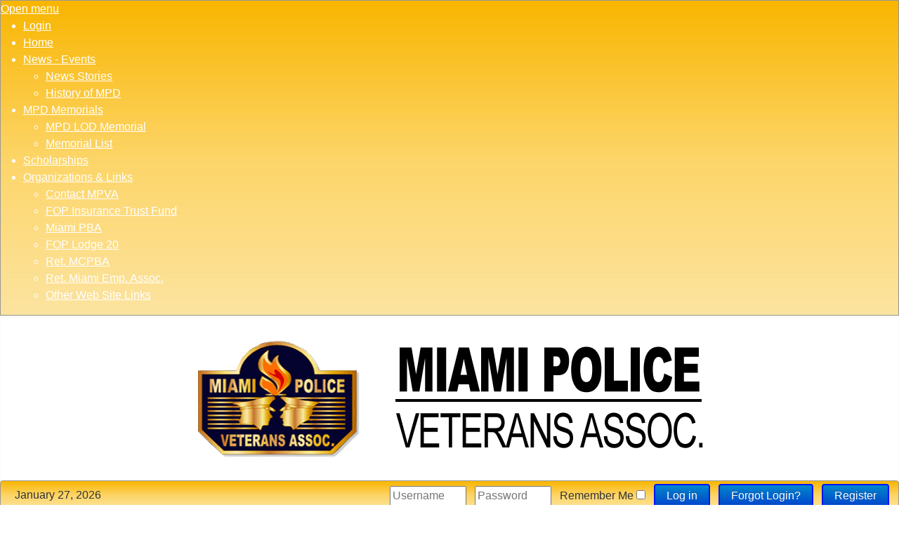

--- FILE ---
content_type: text/html; charset=utf-8
request_url: https://miamipolicevets.org/cb-forgot-login.html
body_size: 7959
content:
<!DOCTYPE html>
<html lang="en-gb" dir="ltr">
<head>
    <meta charset="utf-8">
	<meta name="rights" content="Copyright 1997 - 2025 by Miami Police Veterans Association and Appleget Associates Inc.">
	<meta name="viewport" content="width=device-width, initial-scale=1">
	<meta name="description" content="The Miami Police Veterans Association (MPVA) website is a nonaligned, nonpolitical Internet site with the goal of providing INFORMATION, INTERACTION and ENJOYME">
	<meta name="generator" content="Joomla! - Open Source Content Management">
	<title>Lost your Password?</title>
	<link href="/media/system/images/joomla-favicon.svg" rel="icon" type="image/svg+xml">
	<link href="/media/system/images/favicon.ico" rel="alternate icon" type="image/vnd.microsoft.icon">
	<link href="/media/system/images/joomla-favicon-pinned.svg" rel="mask-icon" color="#000">

    <link href="/media/system/css/joomla-fontawesome.min.css?4a3f29" rel="lazy-stylesheet"><noscript><link href="/media/system/css/joomla-fontawesome.min.css?4a3f29" rel="stylesheet"></noscript>
	<link href="/media/plg_system_wf_responsify/css/responsive.min.css?4a3f29" rel="stylesheet">
	<link href="/media/templates/site/cassiopeia/css/global/colors_standard.min.css?4a3f29" rel="stylesheet">
	<link href="/media/templates/site/cassiopeia/css/template.min.css?4a3f29" rel="stylesheet">
	<link href="/media/plg_system_webauthn/css/button.min.css?4a3f29" rel="stylesheet">
	<link href="/media/templates/site/cassiopeia/css/vendor/joomla-custom-elements/joomla-alert.min.css?0.4.1" rel="stylesheet">
	<link href="/media/templates/site/cassiopeia__mpva/css/user.css?4a3f29" rel="stylesheet">
	<link href="https://miamipolicevets.org/components/com_comprofiler/plugin/user/plug_cbantispam/templates/default/captcha.css?v=876cdd5a4c0e5d61" rel="stylesheet">
	<link href="https://miamipolicevets.org/components/com_comprofiler/plugin/templates/default/bootstrap.min.css?v=094bc38f081c9fa0" rel="stylesheet">
	<link href="https://miamipolicevets.org/components/com_comprofiler/plugin/templates/default/fontawesome.min.css?v=094bc38f081c9fa0" rel="stylesheet">
	<link href="https://miamipolicevets.org/components/com_comprofiler/plugin/templates/default/template.j5.css?v=094bc38f081c9fa0" rel="stylesheet">
	<link href="https://miamipolicevets.org/components/com_comprofiler/plugin/templates/default/template.min.css?v=094bc38f081c9fa0" rel="stylesheet">
	<link href="https://miamipolicevets.org/components/com_comprofiler/plugin/templates/default/jquery/qtip/qtip.css?v=094bc38f081c9fa0" rel="stylesheet">
	<link href="/media/plg_system_jcepro/site/css/content.min.css?86aa0286b6232c4a5b58f892ce080277" rel="stylesheet">
	<link href="/media/plg_system_jcemediabox/css/jcemediabox.min.css?7d30aa8b30a57b85d658fcd54426884a" rel="stylesheet">
	<link href="/modules/mod_maximenuck/themes/custom/css/maximenuck_maximenuck201.css" rel="stylesheet">
	<style>:root {
		--hue: 214;
		--template-bg-light: #f0f4fb;
		--template-text-dark: #495057;
		--template-text-light: #ffffff;
		--template-link-color: #2a69b8;
		--template-special-color: #001B4C;
		
	}</style>

    <script src="/media/plg_system_wf_responsify/js/responsive.min.js?4a3f29"></script>
	<script src="/media/vendor/jquery/js/jquery.min.js?3.7.1"></script>
	<script src="/media/legacy/js/jquery-noconflict.min.js?504da4"></script>
	<script type="application/json" class="joomla-script-options new">{"plg_system_responsify":{"urlExclusions":[],"allowedUrls":[],"iframeMedia":"allowed_iframe_media","mediaLocation":"any"},"joomla.jtext":{"PLG_SYSTEM_WEBAUTHN_ERR_CANNOT_FIND_USERNAME":"Cannot find the username field in the login module. Sorry, Passwordless authentication will not work on this site unless you use a different login module.","PLG_SYSTEM_WEBAUTHN_ERR_EMPTY_USERNAME":"You need to enter your username (but NOT your password) before selecting the passkey login button.","PLG_SYSTEM_WEBAUTHN_ERR_INVALID_USERNAME":"The specified username does not correspond to a user account that has enabled passwordless login on this site.","ERROR":"Error","MESSAGE":"Message","NOTICE":"Notice","WARNING":"Warning","JCLOSE":"Close","JOK":"OK","JOPEN":"Open"},"system.paths":{"root":"","rootFull":"https:\/\/miamipolicevets.org\/","base":"","baseFull":"https:\/\/miamipolicevets.org\/"},"csrf.token":"8855ed1f8fc8a1eb17936284bd7da7a8","system.keepalive":{"interval":840000,"uri":"\/component\/ajax\/?format=json"}}</script>
	<script src="/media/system/js/core.min.js?a3d8f8"></script>
	<script src="/media/templates/site/cassiopeia/js/template.min.js?4a3f29" type="module"></script>
	<script src="/media/system/js/keepalive.min.js?08e025" type="module"></script>
	<script src="/media/system/js/messages.min.js?9a4811" type="module"></script>
	<script src="/media/plg_system_webauthn/js/login.min.js?4a3f29" defer></script>
	<script src="/media/plg_system_jcemediabox/js/jcemediabox.min.js?7d30aa8b30a57b85d658fcd54426884a"></script>
	<script src="/modules/mod_maximenuck/assets/maximenuck.min.js?ver=10.1.11"></script>
	<script type="application/ld+json">{"@context":"https://schema.org","@type":"BreadcrumbList","@id":"https://miamipolicevets.org/#/schema/BreadcrumbList/17","itemListElement":[{"@type":"ListItem","position":1,"item":{"@id":"https://miamipolicevets.org/","name":"Home"}},{"@type":"ListItem","position":2,"item":{"@id":"https://miamipolicevets.org/cb-forgot-login.html","name":"CB Forgot Login"}}]}</script>
	<script>jQuery(document).ready(function(){WfMediabox.init({"base":"\/","theme":"standard","width":"","height":"","lightbox":0,"shadowbox":0,"icons":1,"overlay":1,"overlay_opacity":0.8000000000000000444089209850062616169452667236328125,"overlay_color":"#000000","transition_speed":500,"close":2,"labels":{"close":"Close","next":"Next","previous":"Previous","cancel":"Cancel","numbers":"{{numbers}}","numbers_count":"{{current}} of {{total}}","download":"Download"},"swipe":true,"expand_on_click":true});});</script>
	<script>jQuery(document).ready(function(){new Maximenuck('#maximenuck201', {fxtransition : 'linear',dureeIn : 0,dureeOut : 500,menuID : 'maximenuck201',testoverflow : '0',orientation : 'horizontal',behavior : 'clickclose',opentype : 'slide',offcanvaswidth : '300px',offcanvasbacktext : 'Back',fxdirection : 'normal',directionoffset1 : '30',directionoffset2 : '30',showactivesubitems : '0',ismobile : 0,menuposition : '0',effecttype : 'dropdown',topfixedeffect : '1',topfixedoffset : '',topfixedoffsetboth : '0',clickclose : '0',closeclickoutside : '0',clicktoggler : '0',fxduration : 500});});</script>
	<script type="text/javascript" src="https://miamipolicevets.org/components/com_comprofiler/plugin/user/plug_cbantispam/js/cbantispam.min.js?v=876cdd5a4c0e5d61"></script>
	<script type="text/javascript">if ( typeof window.$ != 'undefined' ) {
	window.cbjqldr_tmpsave$ = window.$;
}
if ( typeof window.jQuery != 'undefined' ) {
	window.cbjqldr_tmpsavejquery = window.jQuery;
}</script><script type="text/javascript" src="https://miamipolicevets.org/components/com_comprofiler/js/jquery/jquery-3.5.1.min.js?v=094bc38f081c9fa0"></script><script type="text/javascript">var cbjQuery = jQuery.noConflict( true );</script>
	<script type="text/javascript">window.$ = cbjQuery;
window.jQuery = cbjQuery;</script><script type="text/javascript" src="https://miamipolicevets.org/components/com_comprofiler/js/jquery/jquery.migrate.min.js?v=094bc38f081c9fa0"></script>
	<script type="text/javascript" src="https://miamipolicevets.org/components/com_comprofiler/js/jquery/jquery.validate.min.js?v=094bc38f081c9fa0"></script>
	<script type="text/javascript" src="https://miamipolicevets.org/components/com_comprofiler/js/jquery/jquery.scrollto.min.js?v=094bc38f081c9fa0"></script>
	<script type="text/javascript" src="https://miamipolicevets.org/components/com_comprofiler/js/jquery/jquery.cbvalidate.min.js?v=094bc38f081c9fa0"></script>
	<script type="text/javascript" src="https://miamipolicevets.org/components/com_comprofiler/js/jquery/jquery.qtip.min.js?v=094bc38f081c9fa0"></script>
	<script type="text/javascript" src="https://miamipolicevets.org/components/com_comprofiler/js/jquery/jquery.cbtooltip.min.js?v=094bc38f081c9fa0"></script>
	<script type="text/javascript">cbjQuery( document ).ready( function( $ ) {
var jQuery = $;
$( ".cbValidation" ).cbvalidate({"messages":{"required":"This field is required.","requiredIf":"This field is required.","remote":"Please fix this field.","email":"Please enter a valid email address.","url":"Please enter a valid URL.","date":"Please enter a valid date.","dateISO":"Please enter a valid date (ISO).","number":"Please enter a valid number.","digits":"Please enter only digits.","creditcard":"Please enter a valid credit card number.","equalTo":"Please enter the same value again.","notEqualTo":"Please enter a different value, values must not be the same.","mimetype":"Please enter a value with a valid extension.","maxlength":"Please enter no more than {0} characters.","minlength":"Please enter at least {0} characters.","maxselect":"Please select no more than {0} options.","minselect":"Please select at least {0} options.","maxage":"You must be no more than {0} years old.","minage":"You must be at least {0} years old.","rangeage":"You must be at least {0} years old, but not older than {1}.","rangelength":"Please enter a value between {0} and {1} characters long.","range":"Please enter a value between {0} and {1}.","max":"Please enter a value less than or equal to {0}.","min":"Please enter a value greater than or equal to {0}.","step":"Please enter a multiple of {0}.","maxWords":"Please enter {0} words or less.","minWords":"Please enter at least {0} words.","rangeWords":"Please enter between {0} and {1} words.","extension":"Please enter a value with a valid extension.","pattern":"Invalid format.","isPattern":"Invalid regular expression.","cbfield":"Please fix this field.","cbremote":"Please fix this field.","cbusername":"Please enter a valid username with no space at beginning or end and must not contain the following characters: < > \\ \" ' % ; ( ) &","cburl":"Please enter a valid URL.","filesize":"File size must exceed the minimum of {0} {2}s, but not the maximum of {1} {2}s.","filesizemin":"File size exceeds the minimum of {0} {2}s.","filesizemax":"File size exceeds the maximum of {1} {2}s.","cropwidth":"Image exceeds the maximum width. Please select the area to crop your image within the maximum width.","cropheight":"Image exceeds the maximum height. Please select the area to crop your image within the maximum height.","forbiddenWords":"Invalid format."},"settings":{"cbfield":{"url":"https:\/\/miamipolicevets.org\/index.php?option=com_comprofiler&view=fieldclass&function=[function]&user=[user]&field=[field]&reason=[reason]&format=raw"},"cbremote":{"csrf":"8855ed1f8fc8a1eb17936284bd7da7a8"}}});
$.fn.cbtooltip.defaults.classes = 'cb_template cb_template_default';$.fn.cbtooltip.defaults.overlayClasses = 'cb_template cb_template_default';$.fn.cbtooltip.defaults.buttonClose = 'Close';$.fn.cbtooltip.defaults.buttonYes = 'Ok';$.fn.cbtooltip.defaults.buttonNo = 'Cancel';setTimeout( function() {$( '.cbTooltip,[data-hascbtooltip="true"]' ).cbtooltip();}, 100 );
$( '#checkusername,#checkemail' ).keyup( function() {$( this ).next( '.cb_result_container' ).remove();if ( $.trim( $( '#checkusername' ).val() ) != '' ) {if ( $.trim( $( '#checkemail' ).val() ) == '' ) {$( '.cbLostPassSend' ).prop( 'disabled', true );} else {$( '.cbLostPassSend' ).prop( 'disabled', false );}} else {if ( $.trim( $( '#checkemail' ).val() ) == '' ) {$( '.cbLostPassSend' ).prop( 'disabled', true );} else {$( '.cbLostPassSend' ).prop( 'disabled', false );}}});$( '#reminderUsername,#reminderPassword' ).click( function() {$( '#checkusername,#checkemail' ).next( '.cb_result_container' ).remove();$( '#checkusername,#checkemail' ).val( '' );$( '.cbLostPassSend' ).prop( 'disabled', true );$( '.cb_forgot_line,.cb_forgot_button' ).show();if ( $( '#reminderUsername' ).prop( 'checked' ) ) {if ( $( '#reminderPassword' ).prop( 'checked' ) ) {$( '.cbLostPassSend' ).val( 'Send Username/Password' );$( '#lostusernamedesc,#lostpassdesc' ).hide();$( '#lostusernamepassdesc' ).show();} else {$( '.cbLostPassSend' ).val( 'Send Username' );$( '#lostusernamepassdesc,#lostpassdesc' ).hide();$( '#lostusernamedesc' ).show();}$( '#lostpassusername' ).hide();$( '#lostpassemail' ).show();} else {if ( $( '#reminderPassword' ).prop( 'checked' ) ) {$( '.cbLostPassSend' ).val( 'Send Password' );$( '#lostusernamepassdesc,#lostusernamedesc' ).hide();$( '#lostpassusername,#lostpassemail,#lostpassdesc' ).show();} else {$( '.cb_forgot_line,.cb_forgot_button,#lostusernamepassdesc,#lostusernamedesc,#lostpassdesc' ).hide();}}});$( '.cb_forgot_line,.cb_forgot_button,#lostusernamepassdesc,#lostusernamedesc,#lostpassdesc' ).hide();
});
if ( typeof window.cbjqldr_tmpsave$ != 'undefined' ) {
	window.$ = window.cbjqldr_tmpsave$;
}
if ( typeof window.cbjqldr_tmpsavejquery != 'undefined' ) {
	window.jQuery = window.cbjqldr_tmpsavejquery;
}</script>

</head>

<body class="site com_comprofiler wrapper-static view-lostpassword no-layout no-task itemid-1387">
    <header class="header container-header full-width">

                    <div class="container-topbar">
            <!-- debut Maximenu CK -->
	<div class="maximenuckh ltr" id="maximenuck201" style="z-index:10;">
			<label for="maximenuck201-maximenumobiletogglerck" class="maximenumobiletogglericonck" style="display:none;">&#x2261;</label><a href="#" class="maximenuck-toggler-anchor" aria-label="Open menu" >Open menu</a><input id="maximenuck201-maximenumobiletogglerck" class="maximenumobiletogglerck" type="checkbox" style="display:none;"/>			<ul class=" maximenuck">
				<li data-level="1" class="maximenuck item1438 first nodesktopck level1 " style="z-index : 12000;" ><a  data-hover="Login" class="maximenuck visible-phone" href="/login-mobile.html" title="Login" data-align="top"><span class="titreck"  data-hover="Login"><span class="titreck-text"><span class="titreck-title">Login</span></span></span></a>
		</li><li data-level="1" class="maximenuck item1399 level1 " style="z-index : 11999;" ><a  data-hover="Home" class="maximenuck " href="/" data-align="top"><span class="titreck"  data-hover="Home"><span class="titreck-text"><span class="titreck-title">Home</span></span></span></a>
		</li><li data-level="1" class="maximenuck item1413 parent level1 " style="z-index : 11998;" ><a aria-haspopup="true"  data-hover="News - Events" class="maximenuck " href="/news-stories-history-menu.html" data-align="top"><span class="titreck"  data-hover="News - Events"><span class="titreck-text"><span class="titreck-title">News - Events</span></span></span></a>
	<div class="floatck" style=""><div class="maxidrop-main" style=""><div class="maximenuck2 first " >
	<ul class="maximenuck2"><li data-level="2" class="maximenuck item1414 first level2 " style="z-index : 11997;" ><a  data-hover="News Stories" class="maximenuck " href="/news-stories-history-menu/news-stories3.html" data-align="top"><span class="titreck"  data-hover="News Stories"><span class="titreck-text"><span class="titreck-title">News Stories</span></span></span></a>
		</li><li data-level="2" class="maximenuck item1415 nomobileck last level2 " style="z-index : 11996;" ><a  data-hover="History of MPD" class="maximenuck " href="/news-stories-history-menu/mpd-history.html" data-align="top"><span class="titreck"  data-hover="History of MPD"><span class="titreck-text"><span class="titreck-title">History of MPD</span></span></span></a>
	</li>
	</ul>
	</div></div></div>
	</li><li data-level="1" class="maximenuck item1401 parent level1 " style="z-index : 11995;" ><a aria-haspopup="true"  data-hover="MPD Memorials" class="maximenuck " href="/mpd-memorials-2.html" data-align="top"><span class="titreck"  data-hover="MPD Memorials"><span class="titreck-text"><span class="titreck-title">MPD Memorials</span></span></span></a>
	<div class="floatck" style=""><div class="maxidrop-main" style=""><div class="maximenuck2 first " >
	<ul class="maximenuck2"><li data-level="2" class="maximenuck item1402 first nomobileck level2 " style="z-index : 11994;" ><a  data-hover="MPD LOD Memorial" class="maximenuck " href="/mpd-memorials-2/mpd-lod-memorial.html" data-align="top"><span class="titreck"  data-hover="MPD LOD Memorial"><span class="titreck-text"><span class="titreck-title">MPD LOD Memorial</span></span></span></a>
		</li><li data-level="2" class="maximenuck item1403 nomobileck last level2 " style="z-index : 11993;" ><a  data-hover="Memorial List" class="maximenuck " href="/mpd-memorials-2/memorial-list.html" data-align="top"><span class="titreck"  data-hover="Memorial List"><span class="titreck-text"><span class="titreck-title">Memorial List</span></span></span></a>
	</li>
	</ul>
	</div></div></div>
	</li><li data-level="1" class="maximenuck item1400 level1 " style="z-index : 11992;" ><a  data-hover="Scholarships" class="maximenuck " href="/scholarships-tm.html" data-align="top"><span class="titreck"  data-hover="Scholarships"><span class="titreck-text"><span class="titreck-title">Scholarships</span></span></span></a>
		</li><li data-level="1" class="maximenuck item1404 parent level1 " style="z-index : 11991;" ><a aria-haspopup="true"  data-hover="Organizations &amp; Links" class="maximenuck " href="/organizations-and-links.html" data-align="top"><span class="titreck"  data-hover="Organizations &amp; Links"><span class="titreck-text"><span class="titreck-title">Organizations &amp; Links</span></span></span></a>
	<div class="floatck" style=""><div class="maxidrop-main" style=""><div class="maximenuck2 first " >
	<ul class="maximenuck2"><li data-level="2" class="maximenuck item1518 first nomobileck level2 " style="z-index : 11990;" ><a  data-hover="Contact MPVA" class="maximenuck " href="/organizations-and-links/contact-mpva.html" data-align="top"><span class="titreck"  data-hover="Contact MPVA"><span class="titreck-text"><span class="titreck-title">Contact MPVA</span></span></span></a>
		</li><li data-level="2" class="maximenuck item1405 nomobileck level2 " style="z-index : 11989;" ><a  data-hover="FOP Insurance Trust Fund" class="maximenuck " href="/organizations-and-links/fop-insurance-trust-fund-2.html" data-align="top"><span class="titreck"  data-hover="FOP Insurance Trust Fund"><span class="titreck-text"><span class="titreck-title">FOP Insurance Trust Fund</span></span></span></a>
		</li><li data-level="2" class="maximenuck item1406 nomobileck level2 " style="z-index : 11988;" ><a  data-hover="Miami PBA" class="maximenuck " href="/organizations-and-links/miami-pba-2.html" data-align="top"><span class="titreck"  data-hover="Miami PBA"><span class="titreck-text"><span class="titreck-title">Miami PBA</span></span></span></a>
		</li><li data-level="2" class="maximenuck item1407 nomobileck level2 " style="z-index : 11987;" ><a  data-hover="FOP Lodge 20" class="maximenuck " href="/organizations-and-links/fop-lodge-21.html" data-align="top"><span class="titreck"  data-hover="FOP Lodge 20"><span class="titreck-text"><span class="titreck-title">FOP Lodge 20</span></span></span></a>
		</li><li data-level="2" class="maximenuck item1408 nomobileck level2 " style="z-index : 11986;" ><a  data-hover="Ret. MCPBA" class="maximenuck " href="/organizations-and-links/comcopba-2.html" data-align="top"><span class="titreck"  data-hover="Ret. MCPBA"><span class="titreck-text"><span class="titreck-title">Ret. MCPBA</span></span></span></a>
		</li><li data-level="2" class="maximenuck item1409 nomobileck level2 " style="z-index : 11985;" ><a  data-hover="Ret. Miami Emp. Assoc." class="maximenuck " href="/organizations-and-links/ret-miami-employees-assoc-2.html" data-align="top"><span class="titreck"  data-hover="Ret. Miami Emp. Assoc."><span class="titreck-text"><span class="titreck-title">Ret. Miami Emp. Assoc.</span></span></span></a>
		</li><li data-level="2" class="maximenuck item1410 last nomobileck level2 " style="z-index : 11984;" ><a  data-hover="Other Web Site Links" class="maximenuck " href="/organizations-and-links/other-web-site-links-2.html" data-align="top"><span class="titreck"  data-hover="Other Web Site Links"><span class="titreck-text"><span class="titreck-title">Other Web Site Links</span></span></span></a>
	</li>
	</ul>
	</div></div></div>
	</li>            </ul>
    </div>
    <!-- fin maximenuCK -->

            </div>
        
        
                    <div class="grid-child">
                <div class="navbar-brand">
                    <a class="brand-logo" href="/">
                        <img loading="eager" decoding="async" src="https://miamipolicevets.org/images/mpva_header3.png" alt="MPVA - Miami Police Veterans Association" width="788" height="209">                    </a>
                                    </div>
            </div>
                                    <div class="grid-child container-nav  hidden-phone">
   <div class="span2 date">January 27, 2026</div>              
                                                   <div class="container-search">
                        <form action="https://miamipolicevets.org/login-link.html" method="post" id="login-form" class="cbLoginForm">
	<input type="hidden" name="option" value="com_comprofiler" />
	<input type="hidden" name="view" value="login" />
	<input type="hidden" name="op2" value="login" />
	<input type="hidden" name="return" value="B:aHR0cHM6Ly9taWFtaXBvbGljZXZldHMub3JnL2NiLWZvcmdvdC1sb2dpbi5odG1s" />
	<input type="hidden" name="message" value="1" />
	<input type="hidden" name="loginfrom" value="loginmodule" />
	<input type="hidden" name="8855ed1f8fc8a1eb17936284bd7da7a8" value="1" />						<span class="userdata">
			<span id="form-login-username">
								<input id="modlgn-username" type="text" name="username" class="input-medium" size="10" placeholder="Username" />
			</span>
			&nbsp;
			<span id="form-login-password">
								<input id="modlgn-passwd" type="password" name="passwd" class="input-medium" size="10" placeholder="Password"  />
			</span>
			&nbsp;
										<span id="form-login-remember">
					Remember Me					<input id="modlgn-remember" type="checkbox" name="remember" class="inputbox" value="yes" />
				</span>
				&nbsp;
									<button type="submit" name="Submit" class="btn btn-xs btn-primary">
													Log in							</button>
			&nbsp;
					</span>
				<span id="form-login-links">
											<span id="form-login-forgot">
					<a href="https://miamipolicevets.org/cb-forgot-login.html" class="btn btn-xs btn-primary">
																			Forgot Login?											</a>
				</span>
								&nbsp;
										<span id="form-login-register">
					<a href="https://miamipolicevets.org/registration-link.html" class="btn btn-xs btn-primary">
																			Register											</a>
				</span>
				&nbsp;
					</span>
				</form>

                    </div>
                            </div>
            </header>

    <div class="site-grid">
        
        
        
        
        <div class="grid-child container-component">
            <nav class="mod-breadcrumbs__wrapper" aria-label="Breadcrumbs">
    <ol class="mod-breadcrumbs breadcrumb px-3 py-2">
                    <li class="mod-breadcrumbs__here float-start">
                You are here: &#160;
            </li>
        
        <li class="mod-breadcrumbs__item breadcrumb-item"><a href="/" class="pathway"><span>Home</span></a></li><li class="mod-breadcrumbs__item breadcrumb-item active"><span>CB Forgot Login</span></li>    </ol>
    </nav>

            
            <div id="system-message-container" aria-live="polite"></div>

            <main>
            <div class="cbLostPassForm cb_template cb_template_default"><div class="mb-3 border-bottom cb-page-header"><h3 class="m-0 p-0 mb-2 cb-page-header-title">Lost your Username or your Password ?</h3></div><form action="https://miamipolicevets.org/your-profile/sendnewpass.html" method="post" id="adminForm" name="adminForm" class="form-auto m-0 cb_form cbValidation"><div class="form-group row no-gutters cb_form_line" id="lostpassreminder"><label for="typeofloose" class="col-form-label col-sm-3 pr-sm-2 pt-0 pb-0">Reminder needed for</label><div class="cb_field col-sm-9"><div class="cbSnglCtrlLbl form-check form-check-inline"><input type="checkbox" id="reminderUsername" name="typeofloose[]" value="username" class="form-check-input" /><label for="reminderUsername" class="form-check-label">Lost Username</label></div><div class="cbSnglCtrlLbl form-check form-check-inline"><input type="checkbox" id="reminderPassword" name="typeofloose[]" value="password" class="form-check-input" /><label for="reminderPassword" class="form-check-label">Lost Password</label></div></div></div><div class="form-group row no-gutters cb_form_line" id="lostusernamedesc"><div class="cb_field offset-sm-3 col-sm-9">If you <strong>lost your username</strong>, please enter your E-mail Address, then click the Send Username button, and your username will be sent to your email address.</div></div><div class="form-group row no-gutters cb_form_line" id="lostusernamepassdesc"><div class="cb_field offset-sm-3 col-sm-9">If you <strong>forgot both your username and your password</strong>, please recover the username first, then the password. To recover your username, please enter your E-mail Address, leaving Username field empty, then click the Send Username button, and your username will be sent to your email address. From there you can use this same form to recover your password.</div></div><div class="form-group row no-gutters cb_form_line" id="lostpassdesc"><div class="cb_field offset-sm-3 col-sm-9">If you <strong>lost your password</strong> but know your username, please enter your Username and your E-mail Address, press the Send Password button, and you will receive a new password shortly. Use this new password to access the site.</div></div><div class="cb_forgot_line form-group row no-gutters cb_form_line" id="lostpassusername"><label for="checkusername" class="col-form-label col-sm-3 pr-sm-2">Username:</label><div class="cb_field col-sm-9"><input type="text" name="checkusername" id="checkusername" class="form-control" size="30" maxlength="255" data-rule-cbfield="{&quot;user&quot;:0,&quot;field&quot;:&quot;username&quot;,&quot;reason&quot;:&quot;register&quot;,&quot;function&quot;:&quot;testexists&quot;}" /></div></div><div class="cb_forgot_line form-group row no-gutters cb_form_line" id="lostpassemail"><label for="checkemail" class="col-form-label col-sm-3 pr-sm-2">E-mail Address:</label><div class="cb_field col-sm-9"><input type="text" name="checkemail" id="checkemail" class="form-control" size="30" maxlength="255" /></div></div><div class="cb_forgot_line form-group row no-gutters cb_form_line"><label class="col-form-label col-sm-3 pr-sm-2"></label><div class="cb_field col-sm-9"><div class="d-inline-flex flex-column mw-100 cbantispamCaptcha" data-cbantispam-captcha="77eb1b3d69e803fa688bb14011f70937" data-cbantispam-url="https://miamipolicevets.org/index.php?option=com_comprofiler&amp;view=pluginclass&amp;plugin=cbantispam&amp;action=captcha&amp;func=load&amp;Itemid=201&amp;format=raw" style="gap: 0.25rem"><div class="d-flex cbantispamCaptchaContainer" style="gap: 0.5rem"><div class="cbantispamCaptchaImageContaner"><img src="https://miamipolicevets.org/index.php?option=com_comprofiler&amp;view=pluginclass&amp;plugin=cbantispam&amp;action=captcha&amp;func=image&amp;id=77eb1b3d69e803fa688bb14011f70937&amp;Itemid=201&amp;format=raw" alt="Captcha" style="height: 40px;" class="mw-100 cbantispamCaptchaImage" data-cbantispam-captcha="77eb1b3d69e803fa688bb14011f70937" /></div><div class="d-flex flex-column text-center cbantispamCaptchaButtons" style="gap: 0.25rem; min-width: 24px;"><div class="cbantispamCaptchaRefreshButton"><a href="javascript:void(0);" class="text-large cbantispamCaptchaRefresh fa fa-refresh" style="cursor: pointer;" title="Refresh Captcha"></a></div><div class="cbantispamCaptchaAudioButton"><a href="javascript:void(0);" class="text-large cbantispamCaptchaAudio fa fa-volume-up" style="cursor: pointer;" title="Listen to Captcha"></a><audio src="https://miamipolicevets.org/index.php?option=com_comprofiler&amp;view=pluginclass&amp;plugin=cbantispam&amp;action=captcha&amp;func=audio&amp;id=77eb1b3d69e803fa688bb14011f70937&amp;Itemid=201&amp;format=raw" type="audio/mpeg" class="cbantispamCaptchaAudioFile hidden" data-cbantispam-captcha="77eb1b3d69e803fa688bb14011f70937"></audio></div></div></div><input type="text" name="77eb1b3d69e803fa688bb14011f70937" value="" size="20" class="form-control cbantispamCaptchaInput required" aria-label="Input Captcha" data-cbantispam-captcha="77eb1b3d69e803fa688bb14011f70937"><div class="cbantispamCaptchaInput"><input type="text" name="full_address" value=""></div></div></div></div><div class="cb_forgot_button form-group row no-gutters cb_form_line"><div class="offset-sm-3 col-sm-9"><input type="submit" class="btn btn-primary cbLostPassSend" value="Send Username/Password" disabled="disabled" data-submit-text="Loading..." /></div></div><input type="hidden" name="8855ed1f8fc8a1eb17936284bd7da7a8" value="1" /></form></div><div class="cbPoweredBy cb_template cb_template_default"><div class="text-center text-small content-spacer"><a title="online membership sites" href="https://www.joomlapolis.com/cb-solutions/cbsubs?pk_campaign=in-cb&amp;pk_kwd=poweredby" target="_blank">Powered by Community Builder</a></div></div>
            </main>
            
        </div>

        
        
            </div>

        <footer class="container-footer footer full-width">
        <div class="grid-child">
            
<div id="mod-custom161" class="mod-custom custom">
    <div style="text-align: center;"><img src="/images/car09_bl.png" alt="Car 09" /></div></div>

<div id="mod-custom160" class="mod-custom custom">
    <div align="center"><a href="/organizations-and-links/contact-mpva.html" class="btn btn-lg btn-pagelink" title="Contact Us">Contact Us</a></div>
<div align="center">
<p>PO Box 291121 • Port Orange Fl 32129<br />All Rights Reserved. ©1999-2017 MPVA</p>
<p>&nbsp;</p>
</div></div>

<div id="mod-custom162" class="mod-custom custom">
    <div align="center"><img src="/images/9_11_01_ribbon.gif" alt="Remember Sept 11 2001" width="90" style="margin: 3px 3px 25px; vertical-align: middle;" title="Remember Sept 11 2001" /> <a href="https://www.facebook.com/#!/groups/118618711505964/" target="_blank" rel="noopener noreferrer" title="MPVA on Facebook"><img src="/images/stories/socialicons/Facebook_icon_64.png" alt="Facebook icon_64" width="64" height="64" style="margin-top: 3px; margin-bottom: 3px; vertical-align: middle;" title="MPVA on Facebook" /></a></div></div>

        </div>
    </footer>
    
    
    
</body>
</html>


--- FILE ---
content_type: text/css
request_url: https://miamipolicevets.org/media/templates/site/cassiopeia__mpva/css/user.css?4a3f29
body_size: 2571
content:
:root {

  --cassiopeia-color-primary: hsl(0, 0%, 20%); /*darkgrey */
  --cassiopeia-color-link: hsl(200, 100%, 40%); /*blue */
  --cassiopeia-color-hover: hsl(0, 0%, 20%); /*darkgrey */

    --cassiopeia-font-family-body: "Helvetica Neue", Arial, "Roboto", sans-serif;
    --cassiopeia-font-family-headings: "Helvetica Neue", Arial, "Roboto", sans-serif;
    --cassiopeia-font-weight-headings: 700;
    --cassiopeia-font-weight-normal: 400;

 	--secondary: hsl(217, 100%, 40%); /*blue */
    --primary-rgb: 51, 51, 51;
    --secondary-rgb: 0, 79, 204;
    --body-color-rgb: 51, 51, 51;
    --body-color: hsl(0, 0%, 20%); /*darkgrey */
    
    --breadcrumb-padding-x: 0;
    --breadcrumb-padding-y: 0;
    --breadcrumb-margin-bottom: 0.5rem;
    --breadcrumb-bg:#ffffff;
    --breadcrumb-border-radius:;
    --breadcrumb-divider-color: #6d757e;
    --breadcrumb-item-padding-x: 0.5rem;
    --breadcrumb-item-active-color: rgb(153, 153, 153);
    --breadcrumb-font-size: 85%;

}
h6, .h6, h5, .h5, h4, .h4, h3, .h3, h2, .h2, h1, .h1 {  color: var(--secondary);}


/* The page header of Cassiopeia has the class "header" so you control it with .header */
.header {    background: rgb(255, 255, 255)!important;}

.container-header .navbar-brand {
  margin: auto;}

.container-topbar {
min-height: 26px;
padding: 0;
*zoom: 1;
-webkit-box-shadow: 0 1px 4px rgba(0, 0, 0, 0.065);
-moz-box-shadow: 0 1px 4px rgba(0, 0, 0, 0.065);
box-shadow: 0 1px 4px rgba(0, 0, 0, 0.065);  
border: 1px solid #999797;
}
.container-header .container-nav {
	border: 1px solid #999797;
	border-radius: 4px;
	padding: 0;
	margin: 0;
}

.container-topbar, .container-nav {
  /* Permalink - use to edit and share this gradient: http://colorzilla.com/gradient-editor/#fbdf93+0,f8b500+0,fccd4d+51,f9edcc+100&1+0,0.21+100 */
background-color:rgba(252,205,77,0.6)!important;
background: -moz-linear-gradient(top, rgba(248,181,0,1) 0%, rgba(252,205,77,0.6) 51%, rgba(249,237,204,0.21) 100%);
background: -webkit-linear-gradient(top, rgba(248,181,0,1) 0%,rgba(252,205,77,0.6) 51%,rgba(249,237,204,0.21) 100%);
background: linear-gradient(to bottom, rgba(248,181,0,1) 0%,rgba(252,205,77,0.6) 51%,rgba(249,237,204,0.21) 100%);
filter: progid:DXImageTransform.Microsoft.gradient( startColorstr='#f8b500', endColorstr='#36f9edcc',GradientType=0 );
}


/* stuff for second bar*/ 

/*.container-nav .container-search form  {float:right!important;} */
.grid-child.container-nav {
    max-width: 1800px;
    /* max-width: 1320px; */
    width: 100%;
}
.container-nav .container-search {
	padding: 0;
	margin: 2px 5px 0;
}
.container-nav div.span2.date {
	padding: 0;
	margin: 8px 20px 0;
}
.container-search input#modlgn-username.input-medium, .container-search input#modlgn-passwd.input-medium {
	padding: 0 2px 2px;
	margin-top: 2px;
}
 

.category-desc IMG { float: none!important; margin:10px; }


/* Links on pages to look like buttons */
.btn-primary {
  color: #ffffff;
  text-shadow: 0 -1px 0 rgba(0, 0, 0, 0.25);
  background-color: #0044cc;
/* Permalink - use to edit and share this gradient: https://colorzilla.com/gradient-editor/#fbdf93+0,0086cc+0,0044cc+100 */
background: rgb(251,223,147); /* Old browsers */
background: -moz-linear-gradient(top,  rgba(251,223,147,1) 0%, rgba(0,134,204,1) 0%, rgba(0,68,204,1) 100%); /* FF3.6-15 */
background: -webkit-linear-gradient(top,  rgba(251,223,147,1) 0%,rgba(0,134,204,1) 0%,rgba(0,68,204,1) 100%); /* Chrome10-25,Safari5.1-6 */
background: linear-gradient(to bottom,  rgba(251,223,147,1) 0%,rgba(0,134,204,1) 0%,rgba(0,68,204,1) 100%); /* W3C, IE10+, FF16+, Chrome26+, Opera12+, Safari7+ */
filter: progid:DXImageTransform.Microsoft.gradient( startColorstr='#fbdf93', endColorstr='#0044cc',GradientType=0 ); /* IE6-9 */
	margin-top: 2px;
	margin-bottom: 3px;
	border: 2px solid #0213fe;
	padding-top: 3px;
	padding-bottom: 3px;
}


.btn-pagelink {
  color: #004fcc;
  text-shadow: 0 -1px 0 rgba(0, 0, 0, 0.25);
background: -webkit-linear-gradient(top, rgba(253, 234, 181, 0.6) 0%, rgba(250, 208, 96, 0.89) 20.2%, rgb(247, 205, 92) 80.2%, rgba(252,205,77,0.6) 100%) repeat-x rgba(253, 234, 181, 0.6) !important;
	background: -moz-linear-gradient(top, rgba(253, 234, 181, 0.6) 0%, rgba(250, 208, 96, 0.89) 20.2%, rgb(247, 205, 92) 80.2%, rgba(252,205,77,0.6) 100%) repeat-x rgba(253, 234, 181, 0.6) !important;
	background: linear-gradient(to bottom, rgba(253, 234, 181, 0.6) 0%, rgba(250, 208, 96, 0.89) 20.2%, rgb(247, 205, 92) 80.2%, rgba(252,205,77,0.6) 100%) repeat-x rgba(253, 234, 181, 0.6) !important;
	filter: progid:DXImageTransform.Microsoft.gradient( startColorstr='#f8b500', endColorstr='#36f9edcc',GradientType=0 )!important;
	margin-top: 3px;
	margin-bottom: 8px;
	border: 2px solid #0213fe;
	padding-top: 6px;
	padding-bottom: 6px;
	min-width: 250px;
}


.btn-pagelink2 {
  color: #004fcc;
  text-shadow: 0 -1px 0 rgba(0, 0, 0, 0.25);
background: -webkit-linear-gradient(top, rgba(253, 234, 181, 0.6) 0%, rgba(250, 208, 96, 0.89) 20.2%, rgb(247, 205, 92) 80.2%, rgba(252,205,77,0.6) 100%) repeat-x rgba(253, 234, 181, 0.6) !important;
	background: -moz-linear-gradient(top, rgba(253, 234, 181, 0.6) 0%, rgba(250, 208, 96, 0.89) 20.2%, rgb(247, 205, 92) 80.2%, rgba(252,205,77,0.6) 100%) repeat-x rgba(253, 234, 181, 0.6) !important;
	background: linear-gradient(to bottom, rgba(253, 234, 181, 0.6) 0%, rgba(250, 208, 96, 0.89) 20.2%, rgb(247, 205, 92) 80.2%, rgba(252,205,77,0.6) 100%) repeat-x rgba(253, 234, 181, 0.6) !important;
	filter: progid:DXImageTransform.Microsoft.gradient( startColorstr='#f8b500', endColorstr='#36f9edcc',GradientType=0 )!important;
	margin-top: 3px;
	margin-bottom: 8px;
	border: 2px solid #0213fe;
	padding-top: 6px;
	padding-bottom: 6px;
	min-width: 200px;
}

@media (max-width: 867px) {
 .btn-pagelink {
	min-width: 150px;
  }
  .btn-pagelink2 {
  	min-width: 150px;
   }
  
}

/* ++++++++++++++  memorial pages ++++++++++++++ */
/* for LOD and Memorial pages using flexistrap*/

.memorial_note {
	color: #000000;
	padding: 10px;
	border: thin dashed #bbb;
	background-color: #d3d2d2;
	margin-top: 25px;
	text-align: Left;
	font-weight: 200;
	clear: both;
	margin-left: 4px;
	font-weight: bold; 
	font-size: 120%; 
	line-height: 130%;  	
}

.home_btn {
 	min-height:50px;
 }
.lod_holder {
	color: #000000;
	padding: 5px;
	border: thin dashed #bbb;
	background-color: #f1f1f1;
	margin: 2px;
	text-align: center;	
}
.regmemorial {
	color: #000000;
	padding: 5px;
	border: thin dashed #bbb;
	background-color: #f1f1f1;
	margin: 2px;
	text-align: center;	
}

.regmemorial {
height: 85px;
}
.lod_holder {
height: 285px;
	overflow: scroll;
}

a.memorial, p.memorial     { 
	color: #000066; 
	font-weight: bold; 
	font-size: 130%; 
	line-height: 130%;  
	text-decoration: none;
	text-align: center;
}

p.memdate {
	color: #000000;
	font-weight: 400;
}

span.cbModeratorLinkUserApproval a{color: magenta;}

/* 
Profile Page stuff
*/ 
.cb_template.cbProfile a {color: #004fcc !important;}

.cb_template h1, h1 {
	color: #3f60c6;
	font-weight: bold;
	font-size: x-large;
}

.cb_template h2, h2  {
	color: #3f60c6;
	font-weight: bold;
	font-size: x-large;
}
.cb_template h3, h3  {
	color: #3f60c6;
	font-weight: bold;
	font-size: x-large;
}

 div#cb_tabid_17.cb_tab_content.cb_tab_html {
 		width: 130px;
 		height: 40px;
 		display: block;
 		position: relative;
 		top:10px;
 		z-index: 2;
 		float: right;
 } 
   
@media (max-width: 467px) {
	div#cb_tabid_17.cb_tab_content.cb_tab_html {
		width: 140px;
		height: 40px;
		display: block;
		position: relative;
		top: 5px;
		z-index: 2;
		float: right;
	} 
 }
.cbFieldsContentsTab .form-group { margin-bottom: 0!important;
 border-bottom: 1px solid #666666; }
.cb_template .cbFieldsContentsTab .form-group { margin-bottom: 0!important;
 }
.sectiontableentry1 {
background-color: #ffffff;
color: #000;
font-weight: normal;}
.sectiontableentry2 {
background-color: #c2c2c2;
color: #000;
font-weight: normal;}

/* footer area */
.footer {
margin: 20px 0 0 0;
border: 0;
box-shadow: 0px 1px 10px 0px  rgba(0, 0, 0, 0.1);
border-top: solid 1px #ddd;
text-transform: uppercase;
font-size: 85%;
background: linear-gradient(to bottom,  #f5f5f5 0%,#fff 100%);
}

#mod-custom161, #mod-custom160, #mod-custom162 {
background: white;
border: solid 1px #ddd;
border-radius: 10px;
padding: 10px 15px;
font-family: Arial, Helvetica, sans-serif;
font-size: 95%;
color: #515151;
}
.footer .mod-custom {
    position: relative;
    width: 32%;
}

.items-more ol.com-content-blog__links{ list-style-type: circle!important;}

/* forms */
/* Registraion */
#registrationTable .control-label{
	text-align: right;
	font-weight: bold;
}

#registrationTable .sectiontableentry1 {
	background-color :#ffffff; 
  color:#000; 
  font-weight:normal;
}

#registrationTable .sectiontableentry2 {
	background-color : #ecebeb; 
  color:#000; 
  font-weight:normal;
}

#registrationTable .form-group {
  margin-bottom: 5px;
}


  
  /*Notes*/
  
    /*    background: linear-gradient(90deg, rgba(2, 0, 36, 1) 0%, rgba(119, 9, 121, 1) 35%, rgba(0, 212, 255, 1) 100%);*/

div#maximenuck203  {
  display: none !important;
}

@media (max-width: 767px) {
  div#maximenuck203 {
    display: inherit !important;
  }
}

